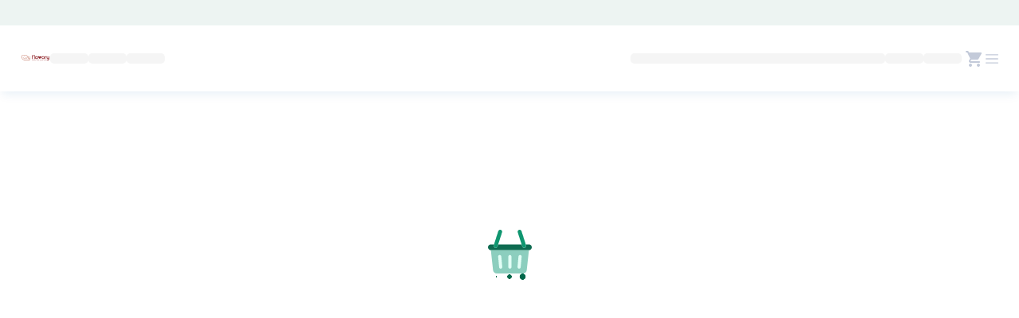

--- FILE ---
content_type: text/html
request_url: https://myflavory.com/
body_size: 5526
content:
<!DOCTYPE html>
<html>
<script>
  const APP_VERSION = "04-10-2025"; // bump this on deploy
  const STORED_VERSION = localStorage.getItem("app_version");

  if (STORED_VERSION !== APP_VERSION) {
    console.log(`DEBUG: Version changed ${STORED_VERSION}  ${APP_VERSION}. Running cleanup...`);

    // Save version in a safe variable (not cleared)
    window.__nextVersion = APP_VERSION;

    // Clear Firebase IndexedDBs
    indexedDB.deleteDatabase("firebaseLocalStorageDb");
    indexedDB.deleteDatabase("firebase-installations-database");
    indexedDB.deleteDatabase("firebase-messaging-database");

    // Instead of clearing *all* storage, selectively remove items
    Object.keys(localStorage).forEach(k => {
      if (k !== "app_version") {
        localStorage.removeItem(k);
      }
    });
    sessionStorage.clear();

    // Restore version AFTER cleanup
    localStorage.setItem("app_version", window.__nextVersion);

    // Force reload once
    window.location.reload(true);
  }
</script>
<head>
  <!--
    If you are serving your web app in a path other than the root, change the
    href value below to reflect the base path you are serving from.

    The path provided below has to start and end with a slash "/" in order for
    it to work correctly.

    Fore more details:
    * https://developer.mozilla.org/en-US/docs/Web/HTML/Element/base
  -->
  <base href="/">
  <meta name="google-signin-client_id" content="791041041186-biqg11sjmqddm6mcjbh57ednoi2d21a6.apps.googleusercontent.com">
  <meta charset="UTF-8">
  <meta content="IE=Edge" http-equiv="X-UA-Compatible">
  <!-- CR - 22 Jun 25 - SEO -->
  <meta name="description" content="Shop for high quality Indian Sweets, Savories, Groceries, Organic, Natural and Healthy Products online from MyFlavory. Fast delivery at your doorsteps with unmatched quality.">
  <meta property="og:title" content="Myflavory - Groceries, Millets, Organics and Healthy Sweets and Savouries" />
  <meta property="og:description" content="Shop for high quality Indian Sweets, Savories, Groceries, Organic, Natural and Healthy Products online from MyFlavory. Fast delivery at your doorsteps with unmatched quality." />
  <meta property="og:image" content="icons/Icon-192.png" />
  <meta property="og:url" content="https://myflavory.com/" />
  <meta property="og:type" content="website" />
  <!-- DEMO ONLY -->
<!--  <meta name="robots" content="nofollow, noindex, max-snippet:1, max-video-preview:1, max-image-preview:standard">-->
<!--  <link rel="canonical" href="https://grofresh-web.6amtech.com" />-->


  <!-- iOS meta tags & icons -->
  <meta name="apple-mobile-web-app-capable" content="yes">
  <meta name="apple-mobile-web-app-status-bar-style" content="black">
  <!-- CR- 9 Sep 25 - web-app-title -->
  <meta name="apple-mobile-web-app-title" content="MyFlavory - High quality Indian Sweets and Savories">

  <link rel="apple-touch-icon" href="icons/Icon-192.png">

  <!-- Favicon -->

  <link rel="icon" type="image/png" href="favicon.png"/>

  <!-- CR - 22 Jun 25 - SEO -->
  <title>MyFlavory - High quality Indian Sweets and Savories</title>
  <link rel="manifest" href="manifest.json">
  <link rel="stylesheet" type="text/css" href="style.css">

  <style>.grecaptcha-badge { visibility: hidden;} </style>

  <script>
    // The value below is injected by flutter build, do not touch.
    var serviceWorkerVersion = "1327692449";
  </script>
  <!-- This script adds the flutter initialization JS code -->
  <script src="flutter.js?v=1759431064?version=7.6" defer></script>

</head>
<body>


<script src="https://maps.googleapis.com/maps/api/js?key=AIzaSyDrc85GJNGHraQN8UjwzRCYlNgy1eeZq6s&loading=async&callback=Function.prototype" async defer></script>

<script type="application/javascript" src="/assets/packages/flutter_inappwebview_web/assets/web/web_support.js" defer></script>



<script src="https://www.gstatic.com/firebasejs/8.10.1/firebase-app.js"></script>
<script src="https://www.gstatic.com/firebasejs/8.10.1/firebase-messaging.js"></script>

<div class="preloader">
  <div class="preloader-container">
    <img width="55" class="preloader-img" src="assets/preloader.svg" alt="">
    <div class="loader"></div>
  </div>
</div>
<!-- Header -->
<header class="header">
  <div class="header-top-line"></div>
  <div class="header-container d-flex align-items-center justify-content-between">
    <div class="header-start d-flex gap-4 align-items-center">
      <img class="logo" src="assets/logo.png" alt="">
      <div class="placeholder"></div>
      <div class="placeholder"></div>
      <div class="placeholder"></div>
    </div>
    <div class="header-end d-flex align-items-center gap-4">
      <div class="placeholder placeholder-wide"></div>
      <div class="placeholder"></div>
      <div class="placeholder"></div>
      <img class="svg" src="assets/cart_icon.svg" alt="">
      <img class="svg" src="assets/menu_icon.svg" alt="">
    </div>
  </div>
</header>

<script>
  // Check if localStorage is supported in the browser
  if (typeof Storage !== "undefined") {
    var itemValue = localStorage.getItem("flutter.theme");
    document.body.classList.toggle("theme-dark", itemValue === "true");
  }

</script>


<script>
  window.addEventListener('load', function(ev) {
    (()=>{var U=()=>navigator.vendor==="Google Inc."||navigator.agent==="Edg/",E=()=>typeof ImageDecoder>"u"?!1:U(),W=()=>typeof Intl.v8BreakIterator<"u"&&typeof Intl.Segmenter<"u",P=()=>{let s=[0,97,115,109,1,0,0,0,1,5,1,95,1,120,0];return WebAssembly.validate(new Uint8Array(s))},p={hasImageCodecs:E(),hasChromiumBreakIterators:W(),supportsWasmGC:P(),crossOriginIsolated:window.crossOriginIsolated};function l(...s){return new URL(_(...s),document.baseURI).toString()}function _(...s){return s.filter(e=>!!e).map((e,i)=>i===0?C(e):j(C(e))).filter(e=>e.length).join("/")}function j(s){let e=0;for(;e<s.length&&s.charAt(e)==="/";)e++;return s.substring(e)}function C(s){let e=s.length;for(;e>0&&s.charAt(e-1)==="/";)e--;return s.substring(0,e)}function L(s,e){return s.canvasKitBaseUrl?s.canvasKitBaseUrl:e.engineRevision&&!e.useLocalCanvasKit?_("https://www.gstatic.com/flutter-canvaskit",e.engineRevision):"canvaskit"}var h=class{constructor(){this._scriptLoaded=!1}setTrustedTypesPolicy(e){this._ttPolicy=e}async loadEntrypoint(e){let{entrypointUrl:i=l("main.dart.js?v=1759431064"),onEntrypointLoaded:r,nonce:t}=e||{};return this._loadJSEntrypoint(i,r,t)}async load(e,i,r,t,n){n??=o=>{o.initializeEngine(r).then(c=>c.runApp())};let{entryPointBaseUrl:a}=r;if(e.compileTarget==="dart2wasm")return this._loadWasmEntrypoint(e,i,a,n);{let o=e.mainJsPath??"main.dart.js?v=1759431064",c=l(a,o);return this._loadJSEntrypoint(c,n,t)}}didCreateEngineInitializer(e){typeof this._didCreateEngineInitializerResolve=="function"&&(this._didCreateEngineInitializerResolve(e),this._didCreateEngineInitializerResolve=null,delete _flutter.loader.didCreateEngineInitializer),typeof this._onEntrypointLoaded=="function"&&this._onEntrypointLoaded(e)}_loadJSEntrypoint(e,i,r){let t=typeof i=="function";if(!this._scriptLoaded){this._scriptLoaded=!0;let n=this._createScriptTag(e,r);if(t)console.debug("Injecting <script> tag. Using callback."),this._onEntrypointLoaded=i,document.head.append(n);else return new Promise((a,o)=>{console.debug("Injecting <script> tag. Using Promises. Use the callback approach instead!"),this._didCreateEngineInitializerResolve=a,n.addEventListener("error",o),document.head.append(n)})}}async _loadWasmEntrypoint(e,i,r,t){if(!this._scriptLoaded){this._scriptLoaded=!0,this._onEntrypointLoaded=t;let{mainWasmPath:n,jsSupportRuntimePath:a}=e,o=l(r,n),c=l(r,a);this._ttPolicy!=null&&(c=this._ttPolicy.createScriptURL(c));let d=(await import(c)).compileStreaming(fetch(o)),w;e.renderer==="skwasm"?w=(async()=>{let f=await i.skwasm;return window._flutter_skwasmInstance=f,{skwasm:f.wasmExports,skwasmWrapper:f,ffi:{memory:f.wasmMemory}}})():w=Promise.resolve({}),await(await(await d).instantiate(await w)).invokeMain()}}_createScriptTag(e,i){let r=document.createElement("script");r.type="application/javascript",i&&(r.nonce=i);let t=e;return this._ttPolicy!=null&&(t=this._ttPolicy.createScriptURL(e)),r.src=t,r}};async function T(s,e,i){if(e<0)return s;let r,t=new Promise((n,a)=>{r=setTimeout(()=>{a(new Error(`${i} took more than ${e}ms to resolve. Moving on.`,{cause:T}))},e)});return Promise.race([s,t]).finally(()=>{clearTimeout(r)})}var g=class{setTrustedTypesPolicy(e){this._ttPolicy=e}loadServiceWorker(e){if(!e)return console.debug("Null serviceWorker configuration. Skipping."),Promise.resolve();if(!("serviceWorker"in navigator)){let o="Service Worker API unavailable.";return window.isSecureContext||(o+=`
The current context is NOT secure.`,o+=`
Read more: https://developer.mozilla.org/en-US/docs/Web/Security/Secure_Contexts`),Promise.reject(new Error(o))}let{serviceWorkerVersion:i,serviceWorkerUrl:r=l(`flutter_service_worker.js?v=${i}`),timeoutMillis:t=4e3}=e,n=r;this._ttPolicy!=null&&(n=this._ttPolicy.createScriptURL(n));let a=navigator.serviceWorker.register(n).then(o=>this._getNewServiceWorker(o,i)).then(this._waitForServiceWorkerActivation);return T(a,t,"prepareServiceWorker")}async _getNewServiceWorker(e,i){if(!e.active&&(e.installing||e.waiting))return console.debug("Installing/Activating first service worker."),e.installing||e.waiting;if(e.active.scriptURL.endsWith(i))return console.debug("Loading from existing service worker."),e.active;{let r=await e.update();return console.debug("Updating service worker."),r.installing||r.waiting||r.active}}async _waitForServiceWorkerActivation(e){if(!e||e.state==="activated")if(e){console.debug("Service worker already active.");return}else throw new Error("Cannot activate a null service worker!");return new Promise((i,r)=>{e.addEventListener("statechange",()=>{e.state==="activated"&&(console.debug("Activated new service worker."),i())})})}};var y=class{constructor(e,i="flutter.js?v=1759431064"){let r=e||[/\.js$/,/\.mjs$/];window.trustedTypes&&(this.policy=trustedTypes.createPolicy(i,{createScriptURL:function(t){if(t.startsWith("blob:"))return t;let n=new URL(t,window.location),a=n.pathname.split("/").pop();if(r.some(c=>c.test(a)))return n.toString();console.error("URL rejected by TrustedTypes policy",i,":",t,"(download prevented)")}}))}};var k=s=>{let e=WebAssembly.compileStreaming(fetch(s));return(i,r)=>((async()=>{let t=await e,n=await WebAssembly.instantiate(t,i);r(n,t)})(),{})};var I=(s,e,i,r)=>(window.flutterCanvasKitLoaded=(async()=>{if(window.flutterCanvasKit)return window.flutterCanvasKit;let t=i.hasChromiumBreakIterators&&i.hasImageCodecs;if(!t&&e.canvasKitVariant=="chromium")throw"Chromium CanvasKit variant specifically requested, but unsupported in this browser";let n=t&&e.canvasKitVariant!=="full",a=r;n&&(a=l(a,"chromium"));let o=l(a,"canvaskit.js");s.flutterTT.policy&&(o=s.flutterTT.policy.createScriptURL(o));let c=k(l(a,"canvaskit.wasm")),u=await import(o);return window.flutterCanvasKit=await u.default({instantiateWasm:c}),window.flutterCanvasKit})(),window.flutterCanvasKitLoaded);var b=async(s,e,i,r)=>{let t=l(r,"skwasm.js"),n=t;s.flutterTT.policy&&(n=s.flutterTT.policy.createScriptURL(n));let a=k(l(r,"skwasm.wasm"));return await(await import(n)).default({skwasmSingleThreaded:!i.crossOriginIsolated||e.forceSingleThreadedSkwasm,instantiateWasm:a,locateFile:(c,u)=>{if(c.endsWith(".ww.js")){let d=l(r,c);return URL.createObjectURL(new Blob([`
"use strict";

let eventListener;
eventListener = (message) => {
    const pendingMessages = [];
    const data = message.data;
    data["instantiateWasm"] = (info,receiveInstance) => {
        const instance = new WebAssembly.Instance(data["wasm"], info);
        return receiveInstance(instance, data["wasm"])
    };
    import(data.js).then(async (skwasm) => {
        await skwasm.default(data);

        removeEventListener("message", eventListener);
        for (const message of pendingMessages) {
            dispatchEvent(message);
        }
    });
    removeEventListener("message", eventListener);
    eventListener = (message) => {

        pendingMessages.push(message);
    };

    addEventListener("message", eventListener);
};
addEventListener("message", eventListener);
`],{type:"application/javascript"}))}return url},mainScriptUrlOrBlob:t})};var S=class{async loadEntrypoint(e){let{serviceWorker:i,...r}=e||{},t=new y,n=new g;n.setTrustedTypesPolicy(t.policy),await n.loadServiceWorker(i).catch(o=>{console.warn("Exception while loading service worker:",o)});let a=new h;return a.setTrustedTypesPolicy(t.policy),this.didCreateEngineInitializer=a.didCreateEngineInitializer.bind(a),a.loadEntrypoint(r)}async load({serviceWorkerSettings:e,onEntrypointLoaded:i,nonce:r,config:t}={}){t??={};let n=_flutter.buildConfig;if(!n)throw"FlutterLoader.load requires _flutter.buildConfig to be set";let a=m=>{switch(m){case"skwasm":return p.hasChromiumBreakIterators&&p.hasImageCodecs&&p.supportsWasmGC;default:return!0}},o=(m,f)=>m.renderer==f,c=m=>m.compileTarget==="dart2wasm"&&!p.supportsWasmGC||t.renderer&&!o(m,t.renderer)?!1:a(m.renderer),u=n.builds.find(c);if(!u)throw"FlutterLoader could not find a build compatible with configuration and environment.";let d={};d.flutterTT=new y,e&&(d.serviceWorkerLoader=new g,d.serviceWorkerLoader.setTrustedTypesPolicy(d.flutterTT.policy),await d.serviceWorkerLoader.loadServiceWorker(e).catch(m=>{console.warn("Exception while loading service worker:",m)}));let w=L(t,n);u.renderer==="canvaskit"?d.canvasKit=I(d,t,p,w):u.renderer==="skwasm"&&(d.skwasm=b(d,t,p,w));let v=new h;return v.setTrustedTypesPolicy(d.flutterTT.policy),this.didCreateEngineInitializer=v.didCreateEngineInitializer.bind(v),v.load(u,d,t,r,i)}};window._flutter||(window._flutter={});window._flutter.loader||(window._flutter.loader=new S);})();
//# sourceMappingURL=flutter.js?v=1759431064.map

    if (!window._flutter) {
  window._flutter = {};
}
_flutter.buildConfig = {"engineRevision":"ef0cd000916d64fa0c5d09cc809fa7ad244a5767","builds":[{"compileTarget":"dart2js","renderer":"canvaskit","mainJsPath":"main.dart.js?v=1759431064"}]};


    _flutter.loader.load({
      serviceWorker: {
        serviceWorkerVersion: "1327692449",
      },
      onEntrypointLoaded: function(engineInitializer) {
        let config = { renderer: 'html' };
        engineInitializer.initializeEngine(config).then(function(appRunner) {
          appRunner.runApp();


        });
      }
    });
  });
</script>


<script>
  const firebaseConfig = {
        apiKey: "AIzaSyCJOtKmt-sgjQsHbDlywK1MtO2WmHSfUcs",
        authDomain: "flavory-flutter-app.firebaseapp.com",
        projectId: "flavory-flutter-app",
        storageBucket: "flavory-flutter-app.firebasestorage.app",
        messagingSenderId: "370975276821",
        appId: "1:370975276821:web:ad45b80c9de7b21886731c",
        measurementId: "G-CV4P4XG8HJ"
  };

  // Initialize Firebase
  firebase.initializeApp(firebaseConfig);
  </script>

<script defer src="https://static.cloudflareinsights.com/beacon.min.js/vcd15cbe7772f49c399c6a5babf22c1241717689176015" integrity="sha512-ZpsOmlRQV6y907TI0dKBHq9Md29nnaEIPlkf84rnaERnq6zvWvPUqr2ft8M1aS28oN72PdrCzSjY4U6VaAw1EQ==" data-cf-beacon='{"version":"2024.11.0","token":"137ede0f8b014d2fbc7c1ea07c53d490","r":1,"server_timing":{"name":{"cfCacheStatus":true,"cfEdge":true,"cfExtPri":true,"cfL4":true,"cfOrigin":true,"cfSpeedBrain":true},"location_startswith":null}}' crossorigin="anonymous"></script>
</body>
</html>
